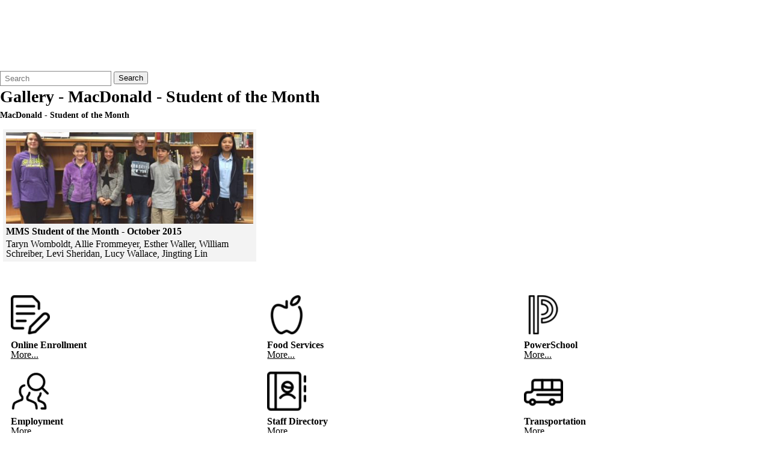

--- FILE ---
content_type: text/html; charset=utf-8
request_url: https://elps.us/pub/galleries/macdonald---student-of-the-month
body_size: 8238
content:
<!DOCTYPE html>
<html lang="en-US">
<head>
<meta http-equiv="Content-Type" content="text/html; charset=UTF-8" />
            <meta http-equiv="X-UA-Compatible" content="IE=edge" />
                
    
    
    <meta name="viewport" content="width=device-width, initial-scale=1.0" />
    
    


    <title>Gallery - MacDonald - Student of the Month</title>
    
    
<link href="/downloads/logos_and_assets/el_logo_fav.png" rel="icon" />
    
            <link href="/Areas/Core/Styles/fb_reset_1.1.css" rel="stylesheet" />
            
            <link href="/lib/jquery-ui/1.13.2/jquery-ui.css" rel="stylesheet" />
            
            <link href="/lib/dialog-polyfill/dialog-polyfill.css" rel="stylesheet" />
            
            <link href="/lib/fontawesome-free-6.5.1-web/css/all.css" rel="stylesheet" />
            
            <link href="/lib/fontawesome-free-6.5.1-web/css/v4-shims.css" rel="stylesheet" />
            
            <link href="/Areas/Core/Styles/default.css" rel="stylesheet" />
            
            <link href="/skins/_templates/template_h/css/template.css" rel="stylesheet" />
            
            <link href="/skins/eastlansing2023/css/style.css" rel="stylesheet" />
            
    
    <script src="/lib/dialog-polyfill/dialog-polyfill.js"></script>
    <script src="/lib/luxon/3.5.0/luxon.min.js"></script>
    <script src="/Areas/Core/Scripts/element.js?ver=7.10.90.2"></script>
    <script src="/lib/jquery/jquery-3.7.1.min.js"></script>
    <script src="/lib/jquery-ui/1.13.2/jquery-ui.min.js"></script>
    <script src="/Areas/Core/Scripts/vpfocusmanager.js?ver=7.10.90.2"></script>
    <script src="/Areas/Core/Scripts/common.js?ver=7.10.90.2"></script>
    <script>
        FBUtilities.SetAllowedTLDs('com, org, net, edu, gov, mil, us, academy, education, school');
    </script>
    
    <script src="/skins/_templates/template_h/js/script.js?ver=7.10.90.2"></script>




<link href="/lib/lightbox2-2.11.4/css/lightbox.custom.css" rel="stylesheet" />
<link href="/lib/jquery-ui-multiselect/jquery.multiselect.css" rel="stylesheet" />
<script src="/lib/jquery-ui-multiselect/jquery.multiselect.js"></script>
<script src="/lib/jquery.cookie.js"></script>
<script src="/lib/cycle2/jquery.cycle2_2.1.6.min.js"></script>
<script src="/lib/cycle2/jquery.cycle2.scrollVert.min.js"></script>
<script src="/lib/cycle2/jquery.cycle2.tile.min.js"></script>
<script src="/lib/geometry.js"></script>
<script src="/Areas/Core/Scripts/foxoverlay.js?ver=7.10.90.2"></script>
<script src="/Areas/Core/Scripts/vpfoxtooltip.js?ver=7.10.90.2"></script>
<script src="/Areas/Core/Scripts/SlideOpener.js?ver=7.10.90.2"></script>
<script src="/Areas/Core/Scripts/vpformchecker.js?ver=7.10.90.2"></script>
<script src="/Areas/Core/Scripts/vpselectpage.js?ver=7.10.90.2"></script>
<script src="/lib/imagesloaded.pkgd.min.js"></script>
<script src="/lib/masonry.pkgd.min.js"></script>
<script src="/lib/lightbox2-2.11.4/js/lightbox.custom.js"></script>
<script src="/Areas/Core/Views/Galleries/SpotlightCards.js?ver=7.10.90.2"></script> 
<script src="/Areas/Core/Views/Galleries/PhotoGalleryCards.js?ver=7.10.90.2"></script> 
<script src="/Areas/Core/Views/BuildingInformation/BuildingList.js?ver=7.10.90.2"></script>
<script src="/Areas/Core/Views/BuildingInformation/BuildingSearch.js?ver=7.10.90.2"></script>
<script src="/Areas/Core/Views/BuildingInformation/BuildingBlock.js?ver=7.10.90.2"></script>
<script src="/Areas/Core/Views/Calendars/Mini.js?ver=7.10.90.2"></script>
<script src="/Areas/Core/Views/Calendars/Multi.js?ver=7.10.90.2"></script>
<script src="/Areas/Core/Views/Calendars/Agenda.js?ver=7.10.90.2"></script>
<script src="/Areas/Core/Views/Calendars/Upcoming.js?ver=7.10.90.2"></script>
<script src="/Areas/Core/Views/Calendars/Grid.js?ver=7.10.90.2"></script>
<script src="/Areas/Core/Views/Calendars/LunchMenu.js?ver=7.10.90.2"></script>
<script src="/Areas/Core/Views/Calendars/Subscribe.js?ver=7.10.90.2"></script>
<script src="/Areas/Core/Views/ContactForm/ContactForm.js?ver=7.10.90.2"></script>
<script src="/Areas/Core/Views/News/News.js?ver=7.10.90.2"></script>
<script src="/Areas/Core/Views/News/Subscribe.js?ver=7.10.90.2"></script>
<script src="/Areas/Core/Views/Shared/ShareLink.js?ver=7.10.90.2"></script>
<script src="/Areas/Core/Views/Staff/Staff.js?ver=7.10.90.2"></script>
<script src="/Areas/Core/Views/Shared/AjaxContentPagination.js?ver=7.10.90.2"></script>
<script src="/Areas/Core/Views/Shared/TagCategorySearchFilter.js?ver=7.10.90.2"></script>
<script src="/Areas/Core/Views/Stories/StoryList.js?ver=7.10.90.2"></script>
<script src="/Areas/Core/Views/Stories/StoryItemMenu.js?ver=7.10.90.2"></script>
<script src="/Areas/Core/Views/Stories/StorySearch.js?ver=7.10.90.2"></script>
<script src="/Areas/Core/Views/Files/FileSearch.js?ver=7.10.90.2"></script>
<script src="/Areas/Core/Views/Stories/StoryBlock.js?ver=7.10.90.2"></script>
<script src="/Areas/Core/Views/JobBoards/JobBoardSearch.js?ver=7.10.90.2"></script>
<script src="/Areas/Core/Views/JobBoards/JobBoardBlock.js?ver=7.10.90.2"></script>
<script src="/Areas/Core/Views/Search/Search.js?ver=7.10.90.2"></script>
<script src="/Areas/Core/Views/Search/SearchPagination.js?ver=7.10.90.2"></script>

<script src="/lib/jquery.inputmask/jquery.inputmask.min.js"></script>
    
<link href="/Areas/Core/Views/Badges/FloatyBadge.css?ver=7.10.90.2" rel="stylesheet" /><script src="/Areas/Core/Views/Badges/FloatyBadge.js?ver=7.10.90.2"></script>
    <link href="https://elps.us/pub/galleries/macdonald---student-of-the-month" rel="canonical" />
<!-- BEGIN Open Graph Tags -->
<!-- image tags for gallery -->
<meta content="https://elps.us/downloads/_photogalleries_/macdonald_student_of_the_month_-_october_2015.jpg" property="og:image" />
<meta content="https://elps.us/downloads/_photogalleries_/macdonald_student_of_the_month_-_october_2015.jpg" property="og:image:secure_url" />
<meta content="image/jpeg" property="og:image:type" />
<meta content="623" property="og:image:width" />
<meta content="231" property="og:image:height" />
<meta content="MMS Student of the Month - October 2015 - Taryn Womboldt, Allie Frommeyer, Esther Waller, William Schreiber, Levi Sheridan, Lucy Wallace, Jingting Lin" property="og:image:alt" />
<!-- image tags for image -->
<meta content="https://elps.us/downloads/district_logos/elps_logo_white.png" property="og:image" />
<meta content="https://elps.us/downloads/district_logos/elps_logo_white.png" property="og:image:secure_url" />
<meta content="image/png" property="og:image:type" />
<meta content="407" property="og:image:width" />
<meta content="115" property="og:image:height" />
<meta content="East Lansing Public Schools Home" property="og:image:alt" />
<!-- page tags for page -->
<meta content="Gallery - MacDonald - Student of the Month" property="og:title" />
<meta content="website" property="og:type" />
<meta content="https://elps.us/pub/galleries/macdonald---student-of-the-month" property="og:url" />
<meta content="Website for East Lansing Public Schools" property="og:description" />
<!-- END Open Graph Tags -->
<!-- BEGIN RSS Feeds -->
<link href="https://elps.us/pub/news/feeds/alerts" rel="alternate" title="Alerts" type="application/rss&#x2B;xml" />
<link href="https://elps.us/pub/news/feeds/alerts" rel="alternate" title="Alerts" type="application/rss&#x2B;xml" />
<link href="https://elps.us/pub/news/feeds/district_news" rel="alternate" title="District News" type="application/rss&#x2B;xml" />
<!-- END RSS Feeds -->
<!-- BEGIN Resources -->
<!-- END Resources -->

</head>
<body class="page_permalink page_photogallery page_interior page_onecol page_body">
       
    

    <div id="wrapper" class="fbcms_wrapper">
        <div id="accessibility">
    <a class="skip_link" id="skip-to-content" href="#content">skip to Content</a>
    <a class="skip_link" id="skip-to-navigation" href="#navigation">skip to Navigation</a>
</div>
        
        <header id="header" class="fbcms_header" runat="server" ClientIdMode="Static">
            <div class="fbcms_component header_main">
                <div class="component_liner header_liner">
                    <div class="logo">
                        <a class="fbcms_content fbcms_context_page fbcms_allow_expiration fbcms_image site_logo" href="/" id="content_650132"><img  src="/downloads/district_logos/elps_logo_white.png" width="407" height="115" alt="East Lansing Public Schools Home"/></a>
                        
                    </div>
                    <form role="search" id="quick_search_form" name="quick_search_form" method="post" action="/search/" class="search-form">
    <input type="hidden" value="true" name="searchpage_search_fulltext" />
    <fieldset>
        <legend>Search Form</legend>
        <label for="quick_search_string">Quick Search:</label>
        <input type="search" id="quick_search_string" name="search_string" class="search-input" placeholder="Search">
            <button type="submit" class="submit">Search</button>
    </fieldset>
</form><!-- .search-form //-->
                    
                </div>
            </div>
            <div class="navigation_wrapper">
                    <div id="navigation" class="fbrslideout navigation_slider"  data-slider-desktopdisplaymode="none" data-slider-mobiledisplaymode="slider">
                        <nav class="fbrmainmenu nav-main menu_main" aria-label="Main Menu">
            <div class="menu_title">Main Menu</div>
        <ul class="top_level">

                <li class="top_level_item has_subitems">
                    <a class="top_level_link item_link" href="/our-district/">Our District</a>

<div class="drop sublist_0_drop">
    <ul class="main_sublist sublist_0">
            <li class="sublist_item">
                <a class="item_link" href="/our-district/acknowledging-our-lands/" >Acknowledging Our Lands</a>
            </li>
            <li class="sublist_item">
                <a class="item_link" href="/our-district/annual-education-reports/" >Annual Education Reports</a>
            </li>
            <li class="sublist_item has_subitems">
                <a class="item_link" href="/our-district/board-of-education/" >Board of Education</a>

<div class="drop sublist_1_drop">
    <ul class="main_sublist sublist_1">
            <li class="sublist_item">
                <a class="item_link" href="/our-district/board-of-education/board-book/"  target="_blank">Agendas, Minutes, Policy Manual - BoardBook</a>
            </li>
            <li class="sublist_item">
                <a class="item_link" href="/our-district/board-of-education/board-meeting-schedule/" >Board Meeting Schedule</a>
            </li>
            <li class="sublist_item">
                <a class="item_link" href="/our-district/board-of-education/board-resolutions/" >Board Resolutions</a>
            </li>
            <li class="sublist_item">
                <a class="item_link" href="/our-district/board-of-education/committees/" >Committees</a>
            </li>
            <li class="sublist_item">
                <a class="item_link" href="/our-district/board-of-education/contact-/" >Contact</a>
            </li>
            <li class="sublist_item">
                <a class="item_link" href="/our-district/board-of-education/meeting-videos/"  target="_blank">Meeting Videos</a>
            </li>
            <li class="sublist_item">
                <a class="item_link" href="/our-district/board-of-education/members-information/" >Members Information</a>
            </li>
            <li class="sublist_item">
                <a class="item_link" href="/our-district/board-of-education/special-meeting-notices/" >Special Meeting Notices</a>
            </li>
 
    </ul><!-- .main_sublist sublist_1 //-->
</div><!-- .drop sublist_1_drop //-->
            </li>
            <li class="sublist_item has_subitems">
                <a class="item_link" href="/our-district/departments/" >Departments</a>

<div class="drop sublist_1_drop">
    <ul class="main_sublist sublist_1">
            <li class="sublist_item">
                <a class="item_link" href="/our-district/departments/businessfinance-/" >Business/Finance</a>
            </li>
            <li class="sublist_item">
                <a class="item_link" href="/our-district/departments/curriculum/" >Educational Services</a>
            </li>
            <li class="sublist_item">
                <a class="item_link" href="/our-district/departments/food-service/" >Food Service</a>
            </li>
            <li class="sublist_item">
                <a class="item_link" href="/our-district/departments/human-resources/" >Human Resources</a>
            </li>
            <li class="sublist_item">
                <a class="item_link" href="/our-district/departments/special-education/" >Special Education</a>
            </li>
            <li class="sublist_item">
                <a class="item_link" href="/our-district/departments/technology-and-media-services/" >Technology and Media Services</a>
            </li>
            <li class="sublist_item">
                <a class="item_link" href="/our-district/departments/transportation/" >Transportation</a>
            </li>
 
    </ul><!-- .main_sublist sublist_1 //-->
</div><!-- .drop sublist_1_drop //-->
            </li>
            <li class="sublist_item">
                <a class="item_link" href="/our-district/district-calendar/" >District Calendar</a>
            </li>
            <li class="sublist_item">
                <a class="item_link" href="/our-district/district-corona-virus-covid-19-information/" >District Corona Virus (COVID-19) Information</a>
            </li>
            <li class="sublist_item has_subitems">
                <a class="item_link" href="/our-district/district-forms-and-documents/" >District Forms and Documents</a>

<div class="drop sublist_1_drop">
    <ul class="main_sublist sublist_1">
            <li class="sublist_item">
                <a class="item_link" href="/our-district/district-forms-and-documents/forms-and-notices-for-beginning-of-school/" >Forms and Notices for Beginning of School</a>
            </li>
 
    </ul><!-- .main_sublist sublist_1 //-->
</div><!-- .drop sublist_1_drop //-->
            </li>
            <li class="sublist_item">
                <a class="item_link" href="/our-district/district-news/" >District News</a>
            </li>
            <li class="sublist_item">
                <a class="item_link" href="/our-district/elps-television/" >ELPS Television</a>
            </li>
            <li class="sublist_item">
                <a class="item_link" href="/our-district/employment/" >Employment</a>
            </li>
            <li class="sublist_item">
                <a class="item_link" href="/our-district/foia-request-information/" >FOIA Request Information</a>
            </li>
            <li class="sublist_item">
                <a class="item_link" href="/our-district/health-center/" >Health Center</a>
            </li>
            <li class="sublist_item">
                <a class="item_link" href="/our-district/msan/" >Minority Student Achievement Network (MSAN)</a>
            </li>
            <li class="sublist_item has_subitems">
                <a class="item_link" href="/our-district/prospective-families/" >Prospective Families</a>

<div class="drop sublist_1_drop">
    <ul class="main_sublist sublist_1">
            <li class="sublist_item">
                <a class="item_link" href="/our-district/prospective-families/ingham-preschool-application/"  target="_blank">Ingham Preschool Application</a>
            </li>
            <li class="sublist_item">
                <a class="item_link" href="/our-district/prospective-families/kindergartenyoung-5s-dk/" >Kindergarten/Young Fives</a>
            </li>
            <li class="sublist_item">
                <a class="item_link" href="/our-district/prospective-families/online-enrollment/" >Online Enrollment</a>
            </li>
            <li class="sublist_item">
                <a class="item_link" href="/our-district/prospective-families/schools-of-choice/" >Schools of Choice</a>
            </li>
 
    </ul><!-- .main_sublist sublist_1 //-->
</div><!-- .drop sublist_1_drop //-->
            </li>
            <li class="sublist_item">
                <a class="item_link" href="/our-district/staff-directory/" >Staff Directory</a>
            </li>
            <li class="sublist_item">
                <a class="item_link" href="/our-district/superintendents-report/" >Superintendent&#x2019;s Report</a>
            </li>
            <li class="sublist_item">
                <a class="item_link" href="/our-district/title-ix/" >Title IX</a>
            </li>
            <li class="sublist_item">
                <a class="item_link" href="/our-district/web-accessibility-statement/" >Web Accessibility Statement</a>
            </li>
 
    </ul><!-- .main_sublist sublist_0 //-->
</div><!-- .drop sublist_0_drop //-->
                </li>
                <li class="top_level_item has_subitems">
                    <a class="top_level_link item_link" href="/academics/">Academics</a>

<div class="drop sublist_0_drop">
    <ul class="main_sublist sublist_0">
            <li class="sublist_item">
                <a class="item_link" href="/academics/gifted--talented-education/"  target="_blank">Gifted &amp; Talented Education</a>
            </li>
 
    </ul><!-- .main_sublist sublist_0 //-->
</div><!-- .drop sublist_0_drop //-->
                </li>
                <li class="top_level_item">
                    <a class="top_level_link item_link" href="/athletics/" target="_blank">Athletics</a>
                </li>
                <li class="top_level_item has_subitems">
                    <a class="top_level_link item_link" href="/our-schools/">Our Schools</a>

<div class="drop sublist_0_drop">
    <ul class="main_sublist sublist_0">
            <li class="sublist_item has_subitems">
                <a class="item_link" href="/our-schools/donley-elementary-school/" >Donley Elementary School</a>

<div class="drop sublist_1_drop">
    <ul class="main_sublist sublist_1">
            <li class="sublist_item">
                <a class="item_link" href="/our-schools/donley-elementary-school/about-donley/" >Building Information</a>
            </li>
            <li class="sublist_item">
                <a class="item_link" href="/our-schools/donley-elementary-school/teacher-pages/" >Teacher Pages</a>
            </li>
            <li class="sublist_item">
                <a class="item_link" href="/our-schools/donley-elementary-school/parentsstudents/" >Parents/Students</a>
            </li>
            <li class="sublist_item">
                <a class="item_link" href="/our-schools/donley-elementary-school/community/" >Community</a>
            </li>
            <li class="sublist_item">
                <a class="item_link" href="/our-schools/donley-elementary-school/our-schools/" >Our Schools</a>
            </li>
 
    </ul><!-- .main_sublist sublist_1 //-->
</div><!-- .drop sublist_1_drop //-->
            </li>
            <li class="sublist_item has_subitems">
                <a class="item_link" href="/our-schools/glencairn-elementary-school/" >Glencairn Elementary School</a>

<div class="drop sublist_1_drop">
    <ul class="main_sublist sublist_1">
            <li class="sublist_item">
                <a class="item_link" href="/our-schools/glencairn-elementary-school/about-us/" >Building Information</a>
            </li>
            <li class="sublist_item">
                <a class="item_link" href="/our-schools/glencairn-elementary-school/teacher-pages/" >Teacher Pages</a>
            </li>
            <li class="sublist_item">
                <a class="item_link" href="/our-schools/glencairn-elementary-school/parentsstudents/" >Parents/Students</a>
            </li>
            <li class="sublist_item">
                <a class="item_link" href="/our-schools/glencairn-elementary-school/community/" >Community</a>
            </li>
            <li class="sublist_item">
                <a class="item_link" href="/our-schools/glencairn-elementary-school/our-schools/" >Our Schools</a>
            </li>
 
    </ul><!-- .main_sublist sublist_1 //-->
</div><!-- .drop sublist_1_drop //-->
            </li>
            <li class="sublist_item has_subitems">
                <a class="item_link" href="/our-schools/marble-elementary-school/" >Marble Elementary School</a>

<div class="drop sublist_1_drop">
    <ul class="main_sublist sublist_1">
            <li class="sublist_item">
                <a class="item_link" href="/our-schools/marble-elementary-school/about-us/" >Building Information</a>
            </li>
            <li class="sublist_item">
                <a class="item_link" href="/our-schools/marble-elementary-school/teacher-pages/" >Teacher Pages</a>
            </li>
            <li class="sublist_item">
                <a class="item_link" href="/our-schools/marble-elementary-school/parentscommunity/" >Parents/Community</a>
            </li>
            <li class="sublist_item">
                <a class="item_link" href="/our-schools/marble-elementary-school/community/" >Community</a>
            </li>
            <li class="sublist_item">
                <a class="item_link" href="/our-schools/marble-elementary-school/our-schools/" >Our Schools</a>
            </li>
 
    </ul><!-- .main_sublist sublist_1 //-->
</div><!-- .drop sublist_1_drop //-->
            </li>
            <li class="sublist_item has_subitems">
                <a class="item_link" href="/our-schools/red-cedar-elementary-school/" >Red Cedar Elementary School</a>

<div class="drop sublist_1_drop">
    <ul class="main_sublist sublist_1">
            <li class="sublist_item">
                <a class="item_link" href="/our-schools/red-cedar-elementary-school/about-us/" >Building Information</a>
            </li>
            <li class="sublist_item">
                <a class="item_link" href="/our-schools/red-cedar-elementary-school/teacher-pages/" >Teacher Pages</a>
            </li>
            <li class="sublist_item">
                <a class="item_link" href="/our-schools/red-cedar-elementary-school/parentsstudents/" >Parents/Students</a>
            </li>
            <li class="sublist_item">
                <a class="item_link" href="/our-schools/red-cedar-elementary-school/community/" >Community</a>
            </li>
            <li class="sublist_item">
                <a class="item_link" href="/our-schools/red-cedar-elementary-school/our-schools/" >Our Schools</a>
            </li>
 
    </ul><!-- .main_sublist sublist_1 //-->
</div><!-- .drop sublist_1_drop //-->
            </li>
            <li class="sublist_item has_subitems">
                <a class="item_link" href="/our-schools/rlgreen-elementary-school/" >Robert L. Green Elementary School</a>

<div class="drop sublist_1_drop">
    <ul class="main_sublist sublist_1">
            <li class="sublist_item">
                <a class="item_link" href="/our-schools/rlgreen-elementary-school/about-us/" >Building Information</a>
            </li>
            <li class="sublist_item">
                <a class="item_link" href="/our-schools/rlgreen-elementary-school/teacher-pages/" >Teacher Pages</a>
            </li>
            <li class="sublist_item">
                <a class="item_link" href="/our-schools/rlgreen-elementary-school/parentsstudents/" >Parents/Students</a>
            </li>
            <li class="sublist_item">
                <a class="item_link" href="/our-schools/rlgreen-elementary-school/community/" >Community</a>
            </li>
            <li class="sublist_item">
                <a class="item_link" href="/our-schools/rlgreen-elementary-school/our-schools/" >Our Schools</a>
            </li>
 
    </ul><!-- .main_sublist sublist_1 //-->
</div><!-- .drop sublist_1_drop //-->
            </li>
            <li class="sublist_item has_subitems">
                <a class="item_link" href="/our-schools/whitehills-elementary-school/" >Whitehills Elementary School</a>

<div class="drop sublist_1_drop">
    <ul class="main_sublist sublist_1">
            <li class="sublist_item">
                <a class="item_link" href="/our-schools/whitehills-elementary-school/about-us/" >Building Information</a>
            </li>
            <li class="sublist_item">
                <a class="item_link" href="/our-schools/whitehills-elementary-school/teacher-pages/" >Teacher Pages</a>
            </li>
            <li class="sublist_item">
                <a class="item_link" href="/our-schools/whitehills-elementary-school/parentsstudents/" >Parents/Students</a>
            </li>
            <li class="sublist_item">
                <a class="item_link" href="/our-schools/whitehills-elementary-school/community/" >Community</a>
            </li>
            <li class="sublist_item">
                <a class="item_link" href="/our-schools/whitehills-elementary-school/our-schools/" >Our Schools</a>
            </li>
 
    </ul><!-- .main_sublist sublist_1 //-->
</div><!-- .drop sublist_1_drop //-->
            </li>
            <li class="sublist_item has_subitems">
                <a class="item_link" href="/our-schools/macdonald-middle-school/" >MacDonald Middle School</a>

<div class="drop sublist_1_drop">
    <ul class="main_sublist sublist_1">
            <li class="sublist_item">
                <a class="item_link" href="/our-schools/macdonald-middle-school/building-information/" >Building Information</a>
            </li>
            <li class="sublist_item">
                <a class="item_link" href="/our-schools/macdonald-middle-school/teacher-pages/" >Teacher Pages</a>
            </li>
            <li class="sublist_item">
                <a class="item_link" href="/our-schools/macdonald-middle-school/parents/" >Parent/Student Resources</a>
            </li>
            <li class="sublist_item">
                <a class="item_link" href="/our-schools/macdonald-middle-school/student-services/" >Student Services</a>
            </li>
            <li class="sublist_item">
                <a class="item_link" href="/our-schools/macdonald-middle-school/community/" >Community</a>
            </li>
            <li class="sublist_item">
                <a class="item_link" href="/our-schools/macdonald-middle-school/our-schools/" >Our Schools</a>
            </li>
 
    </ul><!-- .main_sublist sublist_1 //-->
</div><!-- .drop sublist_1_drop //-->
            </li>
            <li class="sublist_item has_subitems">
                <a class="item_link" href="/our-schools/east-lansing-high-school/" >East Lansing High School</a>

<div class="drop sublist_1_drop">
    <ul class="main_sublist sublist_1">
            <li class="sublist_item">
                <a class="item_link" href="/our-schools/east-lansing-high-school/building-information/" >Building Information</a>
            </li>
            <li class="sublist_item">
                <a class="item_link" href="/our-schools/east-lansing-high-school/teacher-pages/" >Teacher Pages</a>
            </li>
            <li class="sublist_item">
                <a class="item_link" href="/our-schools/east-lansing-high-school/studentparent-resources/" >Family Resources</a>
            </li>
            <li class="sublist_item">
                <a class="item_link" href="/our-schools/east-lansing-high-school/staff-links/" >Staff Links</a>
            </li>
            <li class="sublist_item">
                <a class="item_link" href="/our-schools/east-lansing-high-school/athleticsactivities/" >Athletics/Activities</a>
            </li>
            <li class="sublist_item">
                <a class="item_link" href="/our-schools/east-lansing-high-school/student-services/" >Student Services</a>
            </li>
            <li class="sublist_item">
                <a class="item_link" href="/our-schools/east-lansing-high-school/our-schools/" >Our Schools</a>
            </li>
 
    </ul><!-- .main_sublist sublist_1 //-->
</div><!-- .drop sublist_1_drop //-->
            </li>
 
    </ul><!-- .main_sublist sublist_0 //-->
</div><!-- .drop sublist_0_drop //-->
                </li>
                <li class="top_level_item">
                    <a class="top_level_link item_link" href="/bond2024/">Bond 2024</a>
                </li>
 

        </ul><!-- .top_level -->
    </nav>

                    <div class="menu_title menusection_title">More Links</div>
                        <nav class="simple-nav list-nav menu_head" aria-label="Header Menu">
        <ul class="simplemenu_container">
                <li class="">
                        <a href="/">East Lansing Public Schools</a>
                </li>
                <li class="">
                        <a href="/our-district/health-center/">Health Center</a>
                </li>
                <li class="">
                        <a href="/our-district/staff-directory/">Staff Directory</a>
                </li>
                <li class="">
                        <a href="/community/">Community</a>
                </li>
 
        </ul>
    </nav>
    <!-- .menu_head //-->

                        <nav class="simple-nav list-nav menu_focus" aria-label="Focus Menu">
        <ul class="simplemenu_container">
                <li class="">
                        <a href="/parents/">Families</a>
                </li>
                <li class="">
                        <a href="/students/">Students</a>
                </li>
                <li class="">
                        <a href="/staff/">Staff</a>
                </li>
 
        </ul>
    </nav>
    <!-- .menu_focus //-->

                    
                </div>
            </div>
        </header>
        <main id="content" class="fbcms_main">
            
            <div class="main_liner">
                
    <div class="main_focus fbcms_component">
        <div class="main_focus_liner component_liner">
            <!-- off:(null):nf -->

        </div>
    </div>

                
    <div class="main_content fbcms_component">
        <div class="component_liner">
            <div class="inside_title_wrapper">
                <div class="inside_center_nav">
                        <nav class="simple-nav breadcrumb-nav menu_breadcrumb" aria-label="Breadcrumb Menu">
        <ul class="simplemenu_container">
                <li class="current_item">
East Lansing Public Schools                </li>
 
        </ul>
    </nav>
    <!-- .menu_breadcrumb //-->

                </div><!-- .inside_center_nav //-->
                <h1 class="fbcms_content fbcms_context_adhoc fbcms_replacementcontent fbcms_plaintext inside_title" id="content_923">Gallery - MacDonald - Student of the Month</h1>
            </div>
            <div class="column center_content">
                <div class="fbcms_content fbcms_context_adhoc fbcms_photogallerycards inside_center" data-fbonload="initPhotoGalleryCards" id="content_922">            <div class="fbcms_contentheader fb_pgc_gallery">
                <h2 class="contentheader_item data-driven-title">
                MacDonald - Student of the Month
                </h2>
            </div>
        <div class="fbcms_contentbody fbcms_pgc_gallery" data-fbpgc-cbid="922" data-fbpgc-cbsrc="AdHoc" data-fbpgc-pgid="1023">
                    <ul class="fbcms_cards flexcards cardlayout_medium">
                <li class="fbcms_contentitem fbcms_card">
                    <span class="fbcms_card_liner">
                        <a class="fbcms_card_imagelink" href="/downloads/_photogalleries_/macdonald_student_of_the_month_-_october_2015.jpg" data-lightbox="content_922" data-title="MMS Student of the Month - October 2015" data-description="Taryn Womboldt, Allie Frommeyer, Esther Waller, William Schreiber, Levi Sheridan, Lucy Wallace, Jingting Lin">
                            <img class="fbcms_card_image" alt="Taryn Womboldt, Allie Frommeyer, Esther Waller, William Schreiber, Levi Sheridan, Lucy Wallace, Jingting Lin" src="/downloads/_photogalleries_/macdonald_student_of_the_month_-_october_2015.jpg" /><span class="visually-hidden">Click to see a larger version</span>
                        </a>

                            <span class="fbcms_card_name">MMS Student of the Month - October 2015</span>

                            <span class="fbcms_card_desc">Taryn Womboldt, Allie Frommeyer, Esther Waller, William Schreiber, Levi Sheridan, Lucy Wallace, Jingting Lin</span>

                        <span class="fbcms_card_skiplinks">
                            <a href="#content_922_end" class="skiplink link_to_end">Skip to end of gallery</a>
                            <a href="#content_922" class="skiplink link_to_start">Skip to start of gallery</a>
                        </span>
                    </span>
                </li>

        </ul>
        <!-- .fbcms_cards //-->

        </div>
        <!-- .fbcms_contentbody //-->
        <div class="fbcms_contentfooter">
            
    <span class="contentfooter_item fbcms_ajcp" data-ajcp-totalpages="1" data-ajcp-currentpage="1">
            <a href="#" class="ajcp_button page_button ajcp_first" data-ajcp-page="1"><span class="fb-icon" aria-hidden="true"><load-file replaceWith src="/Areas/Core/Images/icons/pager/first.svg"></load-file></span><span class="screen-reader-text">First Page</span></a>
            <a href="#" class="ajcp_button page_button ajcp_prev" data-ajcp-page="0"><span class="fb-icon" aria-hidden="true"><load-file replaceWith src="/Areas/Core/Images/icons/pager/prev.svg"></load-file></span><span class="screen-reader-text">Previous Page</span></a>
            <span class="ajcp_pages">
                    <a href="#" class="ajcp_button page_button ajcp_page ajcp_active" data-ajcp-page="1"><span class="screen-reader-text">Page</span> 1</a>
 
            </span>
            <a href="#" class="ajcp_button page_button ajcp_next" data-ajcp-page="2"><span class="fb-icon" aria-hidden="true"><load-file replaceWith src="/Areas/Core/Images/icons/pager/next.svg"></load-file></span><span class="screen-reader-text">Next Page</span></a>
            <a href="#" class="ajcp_button page_button ajcp_last" data-ajcp-page="1"><span class="fb-icon" aria-hidden="true"><load-file replaceWith src="/Areas/Core/Images/icons/pager/last.svg"></load-file></span><span class="screen-reader-text">Last Page</span></a>
    </span><!-- .contentfooter_item fbcms_ajcp //-->

            <a id="content_922_end"></a>
        </div>
</div>
            </div><!-- .center_content //-->
        </div><!-- .component_liner //-->
    </div><!-- .main_content //-->

                
                <div class="fbcms_component quickmenu_wrapper">
                    <div class="component_liner">
                        <div class="fbcms_content fbcms_context_page fbcms_allow_expiration fbcms_spotlights site_quickmenu" id="content_650151">        <div class="fbcms_contentheader blockpos_left">
            
        </div><!-- END .fbcms_contentheader //-->
        <div class="fbcms_contentbody">

<div class="fbcms_spotlights_list spotlights_horizontal horz_layout_6" data-cycle-auto-height="calc" data-cycle-delay="-2000" data-cycle-fx="fade" data-cycle-pause-on-hover="true" data-cycle-paused="true" data-cycle-slides=".fbcms_spotlight_slide" data-cycle-timeout="6000"><div class="fbcms_spotlight_slide"><div class="fbcms_spotlight_slide_liner">                            <div class="fbcms_spotlight odd stacked">
<a class="fbcms_spotlight_liner" href="/our-district/prospective-families/online-enrollment/"><div class="fbcms_spotlight_image none"><img alt="" src="/downloads/_spotlights_/streamline-icon-common-file-text-edit120x120.png?c=f&d=65" /></div>                                        <div class="fbcms_spotlight_text">

                                                    <span class="data-driven-title desc_short">Online Enrollment</span>
                                                
                                                    <span class="more_link">More...</span>
                                                                                        </div>
</a>                            </div>
                            <div class="fbcms_spotlight even stacked">
<a class="fbcms_spotlight_liner" href="/our-district/departments/food-service/"><div class="fbcms_spotlight_image none"><img alt="" src="/downloads/_spotlights_/fruit-apple120x120.png?c=f&d=65" /></div>                                        <div class="fbcms_spotlight_text">

                                                    <span class="data-driven-title desc_short">Food Services</span>
                                                
                                                    <span class="more_link">More...</span>
                                                                                        </div>
</a>                            </div>
                            <div class="fbcms_spotlight odd stacked">
<a class="fbcms_spotlight_liner" href="https://ps.elps.us/public/" target="_blank"><div class="fbcms_spotlight_image none"><img alt="" src="/downloads/_spotlights_/powerschoolblack_1.png?c=f&d=65" /></div>                                        <div class="fbcms_spotlight_text">

                                                    <span class="data-driven-title desc_short">PowerSchool</span>
                                                
                                                    <span class="more_link">More...</span>
                                                                                        </div>
</a>                            </div>
                            <div class="fbcms_spotlight even stacked">
<a class="fbcms_spotlight_liner" href="/our-district/departments/human-resources/employment/"><div class="fbcms_spotlight_image none"><img alt="" src="/downloads/_spotlights_/human-resources-search-employees1.png?c=f&d=65" /></div>                                        <div class="fbcms_spotlight_text">

                                                    <span class="data-driven-title desc_short">Employment</span>
                                                
                                                    <span class="more_link">More...</span>
                                                                                        </div>
</a>                            </div>
                            <div class="fbcms_spotlight odd stacked">
<a class="fbcms_spotlight_liner" href="/our-district/staff-directory/"><div class="fbcms_spotlight_image none"><img alt="" src="/downloads/_spotlights_/single-man-phone-book.png?c=f&d=65" /></div>                                        <div class="fbcms_spotlight_text">

                                                    <span class="data-driven-title desc_short">Staff Directory</span>
                                                
                                                    <span class="more_link">More...</span>
                                                                                        </div>
</a>                            </div>
                            <div class="fbcms_spotlight even stacked">
<a class="fbcms_spotlight_liner" href="/our-district/departments/transportation/"><div class="fbcms_spotlight_image none"><img alt="" src="/downloads/_spotlights_/bus-school.png?c=f&d=65" /></div>                                        <div class="fbcms_spotlight_text">

                                                    <span class="data-driven-title desc_short">Transportation</span>
                                                
                                                    <span class="more_link">More...</span>
                                                                                        </div>
</a>                            </div>
</div></div></div>            
        </div><!-- END .fbcms_contentbody //-->
        <div class="fbcms_contentfooter blockpos_left">
            
        </div><!-- END .fbcms_contentfooter //-->

</div>
                    </div><!-- .component_liner //-->
                </div><!-- .fbcms_component //-->
            </div>
        </main>
        <footer id="footer" class="fbcms_footer" runat="server" ClientIdMode="Static">
            <div class="fbcms_component footer_top">
                <div class="component_liner footer_liner">
                    <div class="columns">
                        <div class="column left_col">
                            
                            
<div class="fbcms_translate">
    <div id="google_translate_element"></div>
    <script type="text/javascript">
        function googleTranslateElementInit()
        {
            new google.translate.TranslateElement(
                {
                    pageLanguage: 'en',
					layout: google.translate.TranslateElement.InlineLayout

                        ,gaTrack: true
						,gaId: 'UA-129207310-1'
                                        }, 'google_translate_element');

        $('body')
            .css('min-height', '')
            .css('position', '')
            .css('top', '');
        }
    </script>
    <script type="text/javascript" src="//translate.google.com/translate_a/element.js?cb=googleTranslateElementInit"></script>
 </div><!-- .fbcms_translate //-->                        </div>
                        <div class=" column center_col">
                            
                            <div class="fbcms_content fbcms_context_page fbcms_allow_expiration fbcms_building_info building_info" id="content_650128">
            <span class="building_name">Central Administration<img alt="" class="divider" src="/Areas/Core/Images/spacer.gif" /></span>
                            <span class="building_address">
501 Burcham Dr.<img alt="" class="divider" src="/Areas/Core/Images/spacer.gif" />                </span>
<span class="building_citystatezip"><span class="building_city">East Lansing<span class="punct">,</span></span> <span class="building_state">MI</span> <span class="building_zip">48823</span><img alt="" class="divider" src="/Areas/Core/Images/spacer.gif" /></span>            <span class="building_phone">
<span class="label">Phone:</span>            <a class="fb_tellink fb_phonelink" href="tel:5173337420"  aria-label="Phone number for Central Administration: 517-333-7420">517-333-7420</a>
<img alt="" class="divider" src="/Areas/Core/Images/spacer.gif" />            </span>
</div>
                        </div>
                        <div class="column right_col">
                            
                        </div>
                    </div><!-- .columns //-->
                </div><!-- .component_liner .footer_liner //-->
            </div><!-- .fbcms_component .footer_top //-->
            <div  class="fbcms_component footer_bottom">
                <div class="component_liner footer_liner">
                    
                    <div class="credits">
                        <span class="copyright">&copy; 2026 All Rights Reserved</span>
                        <span class="powered">Powered by <a href="https://www.foxbright.com" target="_blank" rel="nofollow external noopener">Foxbright</a></span>
                    </div>
                    
    <a class="link_pdfviewer" href="https://get.adobe.com/reader/" target="_blank" rel="external noopener">Download the latest PDF Viewer</a>

                </div><!-- .component_liner .footer_liner //-->
            </div><!-- .fbcms_component .footer_bottom //-->
            <a class="skip_link" id="skip-to-top" href="#accessibility">Back to top</a>
        </footer>
    </div>


    

    
    

</body>
</html>


--- FILE ---
content_type: application/javascript
request_url: https://elps.us/Areas/Core/Views/Shared/AjaxContentPagination.js?ver=7.10.90.2
body_size: 4934
content:
/* --------------------------------------------------------------------- 
AjaxContentPagination widget.
  Handles paging for content areas that utilize AbstractContentList and
  the AbstractContentPaginationWidget.

[Required Parameters]
    NavigationUrl               required.
        The url the be called for all pager data requests.
        This will be a post request and may have parameters (see 
        RequestDataFunc for details).

    OnChange                    required.
        Callback with a signature in the format: 
            function()
        This is called before the call to the server for the new page 
        data.

    OnSuccess                   required.
        Callback with a signature in the format: 
            function(aData, aTextStatus, aJqXHR)
        This is called upon a successful call to the server for the new 
        page data.  It is called before the pager is updated and before 
        any one-time callbacks are called as well.

    OnError                     required.
        Callback with a signature in the format: 
            function(aJqXHR, aTextStatus, aErrorThrown)
        This is called upon an unsuccessful call to the server for the 
        new page data.  It is called before the pager is updated and 
        before any one-time callbacks are called as well.

[Optional Parameters]
    InitialPagerData            default: null
        Data supplied to initialize the pager to match any data that 
        might appear initially.

    RequestDataFunc             default: null
        A function with the signature in the format:
            function(isNewSearch, isReset)
        This is called before calls to the NavigationUrl to retrieve 
        desired parameters for the pager call.  For instance, the 
        current search filters.

    ActionCallbacks             default: null
        A set of callbacks to be called upon pager action call (First, 
        Previous, Next, Last).

    LiveRegionId                default: null
        The id attribute of the element containing the paged content, 
        for ARIA labelling.

[Classes for important elements - may not be null or empty.]
    WrapperClass                default: 'fbcms_ajcp'
    ButtonClass                 default: 'ajcp_button'
    PagesWrapperClass           default: 'ajcp_pages'
    PageButtonClass             default: 'page_button'
    PageActionFirstButtonClass  default: 'ajcp_first'
    PageActionPrevButtonClass   default: 'ajcp_prev'
    PageActionNextButtonClass   default: 'ajcp_next'
    PageActionLastButtonClass   default: 'ajcp_last'
    PageActionNumButtonClass    default: 'ajcp_page'
    ActiveButtonClass           default: 'ajcp_active'
    DisableButtonClass          default: 'disable_button

   --------------------------------------------------------------------- */
(function ($)
{
    $.widget("ui.AjaxContentPagination",
    {
        options:
        {
            NavigationUrl: null,
            OnChange: null,
            OnSuccess: null,
            OnError: null,
            InitialPagerData: null,
            RequestDataFunc: null,
            ActionCallbacks: null,
            LiveRegionId: null,
            WrapperClass: 'fbcms_ajcp',
            ButtonClass: 'ajcp_button',
            PagesWrapperClass: 'ajcp_pages',
            PageButtonClass: 'page_button',
            PageActionFirstButtonClass: 'ajcp_first',
            PageActionPrevButtonClass: 'ajcp_prev',
            PageActionNextButtonClass: 'ajcp_next',
            PageActionLastButtonClass: 'ajcp_last',
            PageActionNumButtonClass: 'ajcp_page',
            ActiveButtonClass: 'ajcp_active',
            DisableButtonClass: 'disable_button'
        },

        _dataPageAttr: 'ajcp-page',
        _dataTotalPagesAttr: 'ajcp-totalpages',
        _dataCurrentPageAttr: 'ajcp-currentpage',
        _dataActionAttr: 'ajcp-action',

        _destroy: function ()
        {
        },

        _init: function ()
        {
        },

        _create: function ()
        {
            var self = this;
            var jElement = $(self.element);

            if (self.options.NavigationUrl === null
                || self.options.OnChange === null
                || self.options.OnSuccess === null
                || self.options.OnError === null
                || FBUtilities.IsParameterUndefinedOrNull(self.options.WrapperClass)
                || FBUtilities.IsParameterUndefinedOrNull(self.options.ButtonClass)
                || FBUtilities.IsParameterUndefinedOrNull(self.options.PagesWrapperClass)
                || FBUtilities.IsParameterUndefinedOrNull(self.options.PageButtonClass)
                || FBUtilities.IsParameterUndefinedOrNull(self.options.PageActionFirstButtonClass)
                || FBUtilities.IsParameterUndefinedOrNull(self.options.PageActionPrevButtonClass)
                || FBUtilities.IsParameterUndefinedOrNull(self.options.PageActionNextButtonClass)
                || FBUtilities.IsParameterUndefinedOrNull(self.options.PageActionLastButtonClass)
                || FBUtilities.IsParameterUndefinedOrNull(self.options.PageActionNumButtonClass)
                || FBUtilities.IsParameterUndefinedOrNull(self.options.ActiveButtonClass)
                || FBUtilities.IsParameterUndefinedOrNull(self.options.DisableButtonClass))
            {
                return;
            }

            // if initial pager data has been provided, set the markup.
            if (self.options.InitialPagerData !== null)
            {
                self._updatePagerMarkup(self.options.InitialPagerData);
            }

            self._updateButtons(null);
            
            // buttons click event handler
            jElement.on(
                'click',
                '.' + self.options.ButtonClass,
                function(aEvent)
                {
                    var lButton = $(aEvent.target).closest('.' + self.options.ButtonClass);
                    // if no button is found, drop.
                    if (lButton.length === 0)
                    {
                        return false;
                    }
                    // if the button is disabled, drop.
                    if (lButton.hasClass(self.options.DisableButtonClass))
                    {
                        return false;
                    }
                    // if the button has a target page number, call to change page.
                    var lTargetPage = lButton.data(self._dataPageAttr);
                    if (!FBUtilities.IsParameterUndefinedOrNull(lTargetPage))
                    {
                        self.ChangePage(lTargetPage);
                        return false;
                    }
                    // if a special action button has been pressed, perform the action.
                    var lButtonAction = lButton.data(self._dataActionAttr);
                    if (!FBUtilities.IsParameterUndefinedOrNull(lButtonAction))
                    {
                        self.PerformAction(lButtonAction);
                        return false;
                    }
                    return false;
                }
            );

            // set an ARIA attribute to indicate what the buttons control.
            if (!FBUtilities.IsParameterUndefinedOrNull(self.options.LiveRegionId))
            {
                jElement.find('.' + self.options.ButtonClass).attr('aria-controls', self.options.LiveRegionId);
            }
        },

        // Update the pager markup given the new pager data.
        _updatePagerMarkup: function(aPagerData)
        {
            var self = this;
            var jElement = $(self.element);

            // drop out if the container can't be found.
            var lPaginationContainer = jElement.find('.' + self.options.WrapperClass);
            if (lPaginationContainer.length === 0)
            {
                return;
            }

            // drop out if the page numeral buttons container can't be found.
            var lPagesContainer = lPaginationContainer.find('.' + self.options.PagesWrapperClass);
            if (lPagesContainer.length === 0)
            {
                return;
            }

            // clear the container and the data attributes attached to it.
            lPagesContainer.html('');
            lPaginationContainer.data(self._dataTotalPagesAttr, '');
            lPaginationContainer.data(self._dataCurrentPageAttr, '');

            // hide the container if there is no data.
            // show it if there is any kind of data.
            if (aPagerData === null)
            {
                lPaginationContainer.hide();
                return;
            }
            else
            {
                lPaginationContainer.show();
            }
            
            var lTotalPages = aPagerData['total_pages'];
            var lCurrentPage = aPagerData['current_page'];
            var lFirstPage = aPagerData['pager_first_page'];
            var lLastPage = aPagerData['pager_last_page'];

            // hide the container if there is only one page.
            if (lTotalPages <= 1)
            {
                lPaginationContainer.find('.' + self.options.PageButtonClass).hide();
                lPagesContainer.hide();
            }

            // prepare an ARIA attribute to indicate what the buttons control.
            var lAriaControls = '';
            if (!FBUtilities.IsParameterUndefinedOrNull(self.options.LiveRegionId))
            {
                lAriaControls = ' aria-controls="' + self.options.LiveRegionId + '"';
            }

            // build the new html for the page numeral buttons container.
            var lNewHtml = '';
            for(var lIndex = Number(lFirstPage); lIndex <= Number(lLastPage); lIndex += 1)
            {
                lNewHtml += '<a href="#" class="' + self.options.ButtonClass + ' ' + self.options.PageButtonClass + '" data-' + self._dataPageAttr + '="' + lIndex + '"' + lAriaControls + '><span class="screen-reader-text">Page</span> ' + lIndex + '</a>\n';
            }//endfor
            lPaginationContainer.children('.' + self.options.ButtonClass + '.' + self.options.PageActionLastButtonClass).data(self._dataPageAttr, lTotalPages);

            // set the container html and the data attributes attached to it.
            lPagesContainer.html(lNewHtml);
            lPaginationContainer.data(self._dataTotalPagesAttr, lTotalPages);
            lPaginationContainer.data(self._dataCurrentPageAttr, lCurrentPage);
        },

        ResetForm: function ()
        {
            this.ChangePage(1, null, true, true);
        },

        SubmitForm: function ()
        {
            this.ChangePage(1, null, true, false);
        },
        
        ///////////////////////////////////////////////////////////////////////////////
        /// ChangePage: function (aPageNumber)
        /// aPageNumber - the desired page number. If null, or invalid, 1 will be used.
        /// aCallbacks -  (optional) A set of one-time callbacks for this page change.
        /// aIsNewSearch - (optional) Set to true to indicate that this a new search. This value is simply passed into the RequestDataFunc callback function.
        /// aIsReset - (optional) Set to true to indicate that this form reset. This value is simply passed into the RequestDataFunc callback function.
        ChangePage: function (aPageNumber, aCallbacks, aIsNewSearch, aIsReset)
        {
            var self = this;
            var jElement = $(self.element);

            // call the OnChange callback.
            self.options.OnChange();

            // parse the page number and build the data.
            var lPageNumber = $.isNumeric(aPageNumber) ? aPageNumber : 1;
            var lData = {
                'NavCurrentPageNumber': lPageNumber,
                'NavButtonClicked': "None",
                'rndm': Math.random()
            };

            // if a RequestDataFunc has been provided, call it and add the provided data.
            if (self.options.RequestDataFunc !== null)
            {
                let isNewSearch = aIsNewSearch === undefined ? false : aIsNewSearch;
                let isReset = aIsReset === undefined ? false : aIsReset;

                var lFuncData = self.options.RequestDataFunc(isNewSearch, isReset);
                lData = $.extend( lData, lFuncData );
            }

            // make the ajax call.
            $.ajax(self.options.NavigationUrl, 
            {
                success: function (aData, aTextStatus, aJqXHR)
                {
                    // call the OnSuccess callback.
                    self.options.OnSuccess(aData, aTextStatus, aJqXHR);

                    // retrieve & format the pager data.
                    var lPagerData = aJqXHR.getResponseHeader('pager_data');
                    var lPagerObject = eval("(" + lPagerData + ")");

                    // update the pager
                    self._updatePagerMarkup(lPagerObject);
                    self._updateButtons(aPageNumber);

                    // call the one-time OnSuccess callback.
                    FBUtilities.RunCallback(aCallbacks, 'OnSuccess');
                },
                error: function (aJqXHR, aTextStatus, aErrorThrown)
                {
                    // call the OnError callback.
                    self.options.OnError(aJqXHR, aTextStatus, aErrorThrown);

                    // call the one-time OnError callback.
                    FBUtilities.RunCallback(aCallbacks, 'OnError');
                },
                complete: function (aJqXHR, aTextStatus)
                {
                    // call the one-time OnComplete callback.
                    FBUtilities.RunCallback(aCallbacks, 'OnComplete');
                },
                data: lData,
                type: 'POST'
            });
        },

        ///////////////////////////////////////////////////////////////////////////////
        /// PerformAction: function (aLoopOnEnd, aCallbacks)
        /// aAction - the action to call from the ActionCallbacks callback set.
        PerformAction: function(aAction)
        {
            var self = this;
            var jElement = $(self.element);
            
            FBUtilities.RunCallback(self.options.ActionCallbacks, aAction);
        },

        ///////////////////////////////////////////////////////////////////////////////
        /// NextPage: function (aLoopOnEnd, aCallbacks)
        /// aLoopOnEnd - true to loop back to the first page if we're already on the 
        ///     last page.
        /// aCallbacks - a set of one-time callbacks for this call (optional).
        NextPage: function (aLoopOnEnd, aCallbacks)
        {
            var self = this;
            var jElement = $(self.element);

            self._stepPage(true, aLoopOnEnd, aCallbacks);
        },

        ///////////////////////////////////////////////////////////////////////////////
        /// PrevPage: function (aLoopOnEnd, aCallbacks)
        /// aLoopOnEnd - true to loop back to the last page if we're already on the 
        ///     first page.
        /// aCallbacks - a set of one-time callbacks for this call (optional).
        PrevPage: function (aLoopOnEnd, aCallbacks)
        {
            var self = this;
            var jElement = $(self.element);

            self._stepPage(false, aLoopOnEnd, aCallbacks);
        },

        // worker for page incrementation.
        _stepPage: function (aForward, aLoopOnEnd, aCallbacks)
        {
            var self = this;
            var jElement = $(self.element);

            // if the pager container can't be found, drop.
            var lPaginationContainer = jElement.find('.' + self.options.WrapperClass);
            if (lPaginationContainer.length === 0)
            {
                return;
            }

            // retrieve and check total pages and current page.
            // if either is null, drop.
            var lTotalPages = FBUtilities.GetIntOrNull(lPaginationContainer.data(self._dataTotalPagesAttr));
            var lCurrentPage = FBUtilities.GetIntOrNull(lPaginationContainer.data(self._dataCurrentPageAttr));
            var lNewPage = null;
            
            if (lTotalPages === null
                || lCurrentPage === null)
            {
                return;
            }

            // calculate the new page number.
            if (aForward)
            {
                // if counting "forward" or up...
                if (lCurrentPage === lTotalPages)
                {
                    // if we're looping go to the first, or null is fine if not.
                    if (aLoopOnEnd === false)
                    {
                        return;
                    }
                    lNewPage = 1;
                }
                else
                {
                    lNewPage = lCurrentPage + 1;
                }
            }
            else
            {
                // if counting "backward" or down...
                if (lCurrentPage === 1)
                {
                    // if we're looping go to the last, or null is fine if not.
                    if (aLoopOnEnd === false)
                    {
                        return;
                    }
                    lNewPage = lTotalPages;
                }
                else
                {
                    lNewPage = lCurrentPage - 1;
                }
            }
            self.ChangePage(lNewPage, aCallbacks);
        },

        // worker that updates all the buttons.
        _updateButtons: function(aCurrentPage)
        {
            var self = this;
            var jElement = $(self.element);

            // if the pager container can't be found, drop.
            var lPaginationContainer = jElement.find('.' + self.options.WrapperClass);
            if (lPaginationContainer.length === 0)
            {
                return;
            }

            // the page numeral container
            var lPagesContainer = lPaginationContainer.find('.' + self.options.PagesWrapperClass);

            // load the total pages and current page.
            // if current page sent in is null, retrieve the from the data attribute,
            // if it is not, set the data attribute to match.
            var lTotalPages = lPaginationContainer.data(self._dataTotalPagesAttr);
            var lCurrentPage = aCurrentPage;
            if (lCurrentPage === null)
            {
                lCurrentPage = lPaginationContainer.data(self._dataCurrentPageAttr);
            }
            else
            {
                lPaginationContainer.data(self._dataCurrentPageAttr, lCurrentPage);
            }

            // the page buttons
            var lPaginationButtons = jElement.find('.' + self.options.ButtonClass);

            // the pager should only show if there is more than one page.
            if (Number(lTotalPages) <= 1)
            {
                lPaginationContainer.find('.' + self.options.PageButtonClass).hide();
                if (lPagesContainer.length > 0)
                {
                    lPagesContainer.hide();
                }
            }
            else
            {
                lPaginationContainer.find('.' + self.options.PageButtonClass).show();
                if (lPagesContainer.length > 0)
                {
                    lPagesContainer.show();
                }
            }

            // retrieve the previous and next buttons.
            var lPrevButton = jElement.find('.' + self.options.PageActionPrevButtonClass);
            var lNextButton = jElement.find('.' + self.options.PageActionNextButtonClass);
            // set ther data attributes.
            if (lPrevButton.length !== 0)
            {
                lPrevButton.data(self._dataPageAttr, lCurrentPage - 1);
            }
            if (lNextButton.length !== 0)
            {
                lNextButton.data(self._dataPageAttr, lCurrentPage + 1);
            }

            if (lPaginationButtons.length > 0)
            {
                // remove all disable and active class values from the buttons.
                lPaginationButtons.removeClass(self.options.DisableButtonClass);
                lPaginationButtons.removeClass(self.options.ActiveButtonClass);

                // loop through the buttons and set the new active and disabled settings.
                $.each(
                    lPaginationButtons,
                    function (aIndex, aValue)
                    {
                        var jValue = $(aValue);

                        var lTargetPage = jValue.data(self._dataPageAttr);

                        if (lTargetPage < 1
                            || lTargetPage > lTotalPages
                            || lTargetPage === lCurrentPage)
                        {
                            jValue.addClass(self.options.DisableButtonClass);
                        }
                        if (lTargetPage === lCurrentPage)
                        {
                            jValue.addClass(self.options.ActiveButtonClass);
                        }
                    }
                );
            }
        }
        
    });
})(jQuery);


--- FILE ---
content_type: application/javascript
request_url: https://elps.us/Areas/Core/Views/Shared/ShareLink.js?ver=7.10.90.2
body_size: 335
content:
$( function ()
{
    $.widget( "ui.ShareLink",
    {
        options:
        {
        },
        _destroy: function ()
        {
            return undefined;
        },

        _init: function ()
        {
            return undefined;
        },

        _create: function ()
        {
            var self = this, jElement = $( this.element );

            jElement.find( '.vp_show_share_button' ).click( function ()
            {
                self.toggleMainPanel();
            } );

            jElement.find( '.vp_share_close_button' ).click( function ( e )
            {
                self.hideMainPanel();
            } );

            jElement.find( ".vp_share_link_text" ).click( function ( e )
            {
                this.setSelectionRange( 0, this.value.length );
            } );
        },

        toggleMainPanel: function() 
        {
            if ( this.isMainPanelHidden() )
            {
                this.showMainPanel();
            }
            else
            {
                this.hideMainPanel();
            }
        },

        isMainPanelHidden: function ()
        {
            return $( this.element ).find( '.main_panel' ).hasClass( 'hidden' );
        },

        showMainPanel: function ()
        {
            $( '.vp_share_panel .main_panel' ).addClass( 'hidden' );
            $( this.element ).find( '.main_panel' ).removeClass( 'hidden' );
        },

        hideMainPanel: function ()
        {
            var jElement = $( this.element );
            jElement.find( '.main_panel' ).addClass( 'hidden' );
            jElement.find( '.vp_show_share_button' ).focus();
        }
    } );

    $( '.vp_share_panel' ).ShareLink( {} );
} );